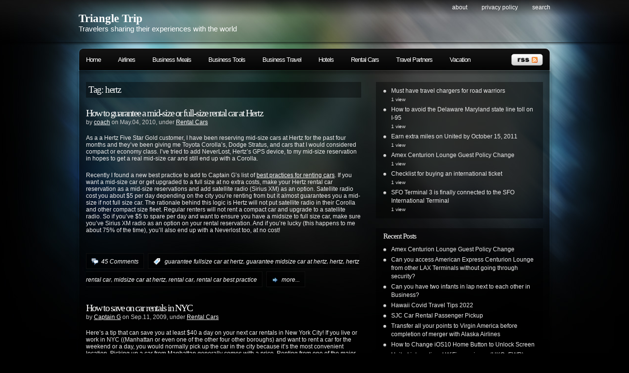

--- FILE ---
content_type: text/html; charset=UTF-8
request_url: https://www.triangletrip.com/tag/hertz/
body_size: 13250
content:
<!DOCTYPE html PUBLIC "-//W3C//DTD XHTML 1.0 Transitional//EN"
"http://www.w3.org/TR/xhtml1/DTD/xhtml1-transitional.dtd">

<html xmlns="http://www.w3.org/1999/xhtml" xml:lang="en" lang="en">

<head>
<meta http-equiv="Content-Type" content="text/html; charset=UTF-8"  />
<title>  hertz</title>
<meta name="generator" content="WordPress 6.7.4" />
<meta name="robots" content="follow, all" />
<link rel="stylesheet" href="https://www.triangletrip.com/wp-content/themes/triangletrip/style.css" type="text/css" media="screen" />
<link rel="alternate" type="application/rss+xml" title="Triangle Trip RSS Feed" href="https://www.triangletrip.com/feed/" />
<link rel="pingback" href="https://www.triangletrip.com/xmlrpc.php" />
<meta name='robots' content='max-image-preview:large' />
	<style>img:is([sizes="auto" i], [sizes^="auto," i]) { contain-intrinsic-size: 3000px 1500px }</style>
	<script type="text/javascript" id="wpp-js" src="https://www.triangletrip.com/wp-content/plugins/wordpress-popular-posts/assets/js/wpp.min.js?ver=7.3.1" data-sampling="0" data-sampling-rate="100" data-api-url="https://www.triangletrip.com/wp-json/wordpress-popular-posts" data-post-id="0" data-token="48d0979210" data-lang="0" data-debug="0"></script>
<link rel="alternate" type="application/rss+xml" title="Triangle Trip &raquo; hertz Tag Feed" href="https://www.triangletrip.com/tag/hertz/feed/" />
<script type="text/javascript">
/* <![CDATA[ */
window._wpemojiSettings = {"baseUrl":"https:\/\/s.w.org\/images\/core\/emoji\/15.0.3\/72x72\/","ext":".png","svgUrl":"https:\/\/s.w.org\/images\/core\/emoji\/15.0.3\/svg\/","svgExt":".svg","source":{"concatemoji":"https:\/\/www.triangletrip.com\/wp-includes\/js\/wp-emoji-release.min.js?ver=6.7.4"}};
/*! This file is auto-generated */
!function(i,n){var o,s,e;function c(e){try{var t={supportTests:e,timestamp:(new Date).valueOf()};sessionStorage.setItem(o,JSON.stringify(t))}catch(e){}}function p(e,t,n){e.clearRect(0,0,e.canvas.width,e.canvas.height),e.fillText(t,0,0);var t=new Uint32Array(e.getImageData(0,0,e.canvas.width,e.canvas.height).data),r=(e.clearRect(0,0,e.canvas.width,e.canvas.height),e.fillText(n,0,0),new Uint32Array(e.getImageData(0,0,e.canvas.width,e.canvas.height).data));return t.every(function(e,t){return e===r[t]})}function u(e,t,n){switch(t){case"flag":return n(e,"\ud83c\udff3\ufe0f\u200d\u26a7\ufe0f","\ud83c\udff3\ufe0f\u200b\u26a7\ufe0f")?!1:!n(e,"\ud83c\uddfa\ud83c\uddf3","\ud83c\uddfa\u200b\ud83c\uddf3")&&!n(e,"\ud83c\udff4\udb40\udc67\udb40\udc62\udb40\udc65\udb40\udc6e\udb40\udc67\udb40\udc7f","\ud83c\udff4\u200b\udb40\udc67\u200b\udb40\udc62\u200b\udb40\udc65\u200b\udb40\udc6e\u200b\udb40\udc67\u200b\udb40\udc7f");case"emoji":return!n(e,"\ud83d\udc26\u200d\u2b1b","\ud83d\udc26\u200b\u2b1b")}return!1}function f(e,t,n){var r="undefined"!=typeof WorkerGlobalScope&&self instanceof WorkerGlobalScope?new OffscreenCanvas(300,150):i.createElement("canvas"),a=r.getContext("2d",{willReadFrequently:!0}),o=(a.textBaseline="top",a.font="600 32px Arial",{});return e.forEach(function(e){o[e]=t(a,e,n)}),o}function t(e){var t=i.createElement("script");t.src=e,t.defer=!0,i.head.appendChild(t)}"undefined"!=typeof Promise&&(o="wpEmojiSettingsSupports",s=["flag","emoji"],n.supports={everything:!0,everythingExceptFlag:!0},e=new Promise(function(e){i.addEventListener("DOMContentLoaded",e,{once:!0})}),new Promise(function(t){var n=function(){try{var e=JSON.parse(sessionStorage.getItem(o));if("object"==typeof e&&"number"==typeof e.timestamp&&(new Date).valueOf()<e.timestamp+604800&&"object"==typeof e.supportTests)return e.supportTests}catch(e){}return null}();if(!n){if("undefined"!=typeof Worker&&"undefined"!=typeof OffscreenCanvas&&"undefined"!=typeof URL&&URL.createObjectURL&&"undefined"!=typeof Blob)try{var e="postMessage("+f.toString()+"("+[JSON.stringify(s),u.toString(),p.toString()].join(",")+"));",r=new Blob([e],{type:"text/javascript"}),a=new Worker(URL.createObjectURL(r),{name:"wpTestEmojiSupports"});return void(a.onmessage=function(e){c(n=e.data),a.terminate(),t(n)})}catch(e){}c(n=f(s,u,p))}t(n)}).then(function(e){for(var t in e)n.supports[t]=e[t],n.supports.everything=n.supports.everything&&n.supports[t],"flag"!==t&&(n.supports.everythingExceptFlag=n.supports.everythingExceptFlag&&n.supports[t]);n.supports.everythingExceptFlag=n.supports.everythingExceptFlag&&!n.supports.flag,n.DOMReady=!1,n.readyCallback=function(){n.DOMReady=!0}}).then(function(){return e}).then(function(){var e;n.supports.everything||(n.readyCallback(),(e=n.source||{}).concatemoji?t(e.concatemoji):e.wpemoji&&e.twemoji&&(t(e.twemoji),t(e.wpemoji)))}))}((window,document),window._wpemojiSettings);
/* ]]> */
</script>
<style id='wp-emoji-styles-inline-css' type='text/css'>

	img.wp-smiley, img.emoji {
		display: inline !important;
		border: none !important;
		box-shadow: none !important;
		height: 1em !important;
		width: 1em !important;
		margin: 0 0.07em !important;
		vertical-align: -0.1em !important;
		background: none !important;
		padding: 0 !important;
	}
</style>
<link rel='stylesheet' id='wp-block-library-css' href='https://www.triangletrip.com/wp-includes/css/dist/block-library/style.min.css?ver=6.7.4' type='text/css' media='all' />
<style id='classic-theme-styles-inline-css' type='text/css'>
/*! This file is auto-generated */
.wp-block-button__link{color:#fff;background-color:#32373c;border-radius:9999px;box-shadow:none;text-decoration:none;padding:calc(.667em + 2px) calc(1.333em + 2px);font-size:1.125em}.wp-block-file__button{background:#32373c;color:#fff;text-decoration:none}
</style>
<style id='global-styles-inline-css' type='text/css'>
:root{--wp--preset--aspect-ratio--square: 1;--wp--preset--aspect-ratio--4-3: 4/3;--wp--preset--aspect-ratio--3-4: 3/4;--wp--preset--aspect-ratio--3-2: 3/2;--wp--preset--aspect-ratio--2-3: 2/3;--wp--preset--aspect-ratio--16-9: 16/9;--wp--preset--aspect-ratio--9-16: 9/16;--wp--preset--color--black: #000000;--wp--preset--color--cyan-bluish-gray: #abb8c3;--wp--preset--color--white: #ffffff;--wp--preset--color--pale-pink: #f78da7;--wp--preset--color--vivid-red: #cf2e2e;--wp--preset--color--luminous-vivid-orange: #ff6900;--wp--preset--color--luminous-vivid-amber: #fcb900;--wp--preset--color--light-green-cyan: #7bdcb5;--wp--preset--color--vivid-green-cyan: #00d084;--wp--preset--color--pale-cyan-blue: #8ed1fc;--wp--preset--color--vivid-cyan-blue: #0693e3;--wp--preset--color--vivid-purple: #9b51e0;--wp--preset--gradient--vivid-cyan-blue-to-vivid-purple: linear-gradient(135deg,rgba(6,147,227,1) 0%,rgb(155,81,224) 100%);--wp--preset--gradient--light-green-cyan-to-vivid-green-cyan: linear-gradient(135deg,rgb(122,220,180) 0%,rgb(0,208,130) 100%);--wp--preset--gradient--luminous-vivid-amber-to-luminous-vivid-orange: linear-gradient(135deg,rgba(252,185,0,1) 0%,rgba(255,105,0,1) 100%);--wp--preset--gradient--luminous-vivid-orange-to-vivid-red: linear-gradient(135deg,rgba(255,105,0,1) 0%,rgb(207,46,46) 100%);--wp--preset--gradient--very-light-gray-to-cyan-bluish-gray: linear-gradient(135deg,rgb(238,238,238) 0%,rgb(169,184,195) 100%);--wp--preset--gradient--cool-to-warm-spectrum: linear-gradient(135deg,rgb(74,234,220) 0%,rgb(151,120,209) 20%,rgb(207,42,186) 40%,rgb(238,44,130) 60%,rgb(251,105,98) 80%,rgb(254,248,76) 100%);--wp--preset--gradient--blush-light-purple: linear-gradient(135deg,rgb(255,206,236) 0%,rgb(152,150,240) 100%);--wp--preset--gradient--blush-bordeaux: linear-gradient(135deg,rgb(254,205,165) 0%,rgb(254,45,45) 50%,rgb(107,0,62) 100%);--wp--preset--gradient--luminous-dusk: linear-gradient(135deg,rgb(255,203,112) 0%,rgb(199,81,192) 50%,rgb(65,88,208) 100%);--wp--preset--gradient--pale-ocean: linear-gradient(135deg,rgb(255,245,203) 0%,rgb(182,227,212) 50%,rgb(51,167,181) 100%);--wp--preset--gradient--electric-grass: linear-gradient(135deg,rgb(202,248,128) 0%,rgb(113,206,126) 100%);--wp--preset--gradient--midnight: linear-gradient(135deg,rgb(2,3,129) 0%,rgb(40,116,252) 100%);--wp--preset--font-size--small: 13px;--wp--preset--font-size--medium: 20px;--wp--preset--font-size--large: 36px;--wp--preset--font-size--x-large: 42px;--wp--preset--spacing--20: 0.44rem;--wp--preset--spacing--30: 0.67rem;--wp--preset--spacing--40: 1rem;--wp--preset--spacing--50: 1.5rem;--wp--preset--spacing--60: 2.25rem;--wp--preset--spacing--70: 3.38rem;--wp--preset--spacing--80: 5.06rem;--wp--preset--shadow--natural: 6px 6px 9px rgba(0, 0, 0, 0.2);--wp--preset--shadow--deep: 12px 12px 50px rgba(0, 0, 0, 0.4);--wp--preset--shadow--sharp: 6px 6px 0px rgba(0, 0, 0, 0.2);--wp--preset--shadow--outlined: 6px 6px 0px -3px rgba(255, 255, 255, 1), 6px 6px rgba(0, 0, 0, 1);--wp--preset--shadow--crisp: 6px 6px 0px rgba(0, 0, 0, 1);}:where(.is-layout-flex){gap: 0.5em;}:where(.is-layout-grid){gap: 0.5em;}body .is-layout-flex{display: flex;}.is-layout-flex{flex-wrap: wrap;align-items: center;}.is-layout-flex > :is(*, div){margin: 0;}body .is-layout-grid{display: grid;}.is-layout-grid > :is(*, div){margin: 0;}:where(.wp-block-columns.is-layout-flex){gap: 2em;}:where(.wp-block-columns.is-layout-grid){gap: 2em;}:where(.wp-block-post-template.is-layout-flex){gap: 1.25em;}:where(.wp-block-post-template.is-layout-grid){gap: 1.25em;}.has-black-color{color: var(--wp--preset--color--black) !important;}.has-cyan-bluish-gray-color{color: var(--wp--preset--color--cyan-bluish-gray) !important;}.has-white-color{color: var(--wp--preset--color--white) !important;}.has-pale-pink-color{color: var(--wp--preset--color--pale-pink) !important;}.has-vivid-red-color{color: var(--wp--preset--color--vivid-red) !important;}.has-luminous-vivid-orange-color{color: var(--wp--preset--color--luminous-vivid-orange) !important;}.has-luminous-vivid-amber-color{color: var(--wp--preset--color--luminous-vivid-amber) !important;}.has-light-green-cyan-color{color: var(--wp--preset--color--light-green-cyan) !important;}.has-vivid-green-cyan-color{color: var(--wp--preset--color--vivid-green-cyan) !important;}.has-pale-cyan-blue-color{color: var(--wp--preset--color--pale-cyan-blue) !important;}.has-vivid-cyan-blue-color{color: var(--wp--preset--color--vivid-cyan-blue) !important;}.has-vivid-purple-color{color: var(--wp--preset--color--vivid-purple) !important;}.has-black-background-color{background-color: var(--wp--preset--color--black) !important;}.has-cyan-bluish-gray-background-color{background-color: var(--wp--preset--color--cyan-bluish-gray) !important;}.has-white-background-color{background-color: var(--wp--preset--color--white) !important;}.has-pale-pink-background-color{background-color: var(--wp--preset--color--pale-pink) !important;}.has-vivid-red-background-color{background-color: var(--wp--preset--color--vivid-red) !important;}.has-luminous-vivid-orange-background-color{background-color: var(--wp--preset--color--luminous-vivid-orange) !important;}.has-luminous-vivid-amber-background-color{background-color: var(--wp--preset--color--luminous-vivid-amber) !important;}.has-light-green-cyan-background-color{background-color: var(--wp--preset--color--light-green-cyan) !important;}.has-vivid-green-cyan-background-color{background-color: var(--wp--preset--color--vivid-green-cyan) !important;}.has-pale-cyan-blue-background-color{background-color: var(--wp--preset--color--pale-cyan-blue) !important;}.has-vivid-cyan-blue-background-color{background-color: var(--wp--preset--color--vivid-cyan-blue) !important;}.has-vivid-purple-background-color{background-color: var(--wp--preset--color--vivid-purple) !important;}.has-black-border-color{border-color: var(--wp--preset--color--black) !important;}.has-cyan-bluish-gray-border-color{border-color: var(--wp--preset--color--cyan-bluish-gray) !important;}.has-white-border-color{border-color: var(--wp--preset--color--white) !important;}.has-pale-pink-border-color{border-color: var(--wp--preset--color--pale-pink) !important;}.has-vivid-red-border-color{border-color: var(--wp--preset--color--vivid-red) !important;}.has-luminous-vivid-orange-border-color{border-color: var(--wp--preset--color--luminous-vivid-orange) !important;}.has-luminous-vivid-amber-border-color{border-color: var(--wp--preset--color--luminous-vivid-amber) !important;}.has-light-green-cyan-border-color{border-color: var(--wp--preset--color--light-green-cyan) !important;}.has-vivid-green-cyan-border-color{border-color: var(--wp--preset--color--vivid-green-cyan) !important;}.has-pale-cyan-blue-border-color{border-color: var(--wp--preset--color--pale-cyan-blue) !important;}.has-vivid-cyan-blue-border-color{border-color: var(--wp--preset--color--vivid-cyan-blue) !important;}.has-vivid-purple-border-color{border-color: var(--wp--preset--color--vivid-purple) !important;}.has-vivid-cyan-blue-to-vivid-purple-gradient-background{background: var(--wp--preset--gradient--vivid-cyan-blue-to-vivid-purple) !important;}.has-light-green-cyan-to-vivid-green-cyan-gradient-background{background: var(--wp--preset--gradient--light-green-cyan-to-vivid-green-cyan) !important;}.has-luminous-vivid-amber-to-luminous-vivid-orange-gradient-background{background: var(--wp--preset--gradient--luminous-vivid-amber-to-luminous-vivid-orange) !important;}.has-luminous-vivid-orange-to-vivid-red-gradient-background{background: var(--wp--preset--gradient--luminous-vivid-orange-to-vivid-red) !important;}.has-very-light-gray-to-cyan-bluish-gray-gradient-background{background: var(--wp--preset--gradient--very-light-gray-to-cyan-bluish-gray) !important;}.has-cool-to-warm-spectrum-gradient-background{background: var(--wp--preset--gradient--cool-to-warm-spectrum) !important;}.has-blush-light-purple-gradient-background{background: var(--wp--preset--gradient--blush-light-purple) !important;}.has-blush-bordeaux-gradient-background{background: var(--wp--preset--gradient--blush-bordeaux) !important;}.has-luminous-dusk-gradient-background{background: var(--wp--preset--gradient--luminous-dusk) !important;}.has-pale-ocean-gradient-background{background: var(--wp--preset--gradient--pale-ocean) !important;}.has-electric-grass-gradient-background{background: var(--wp--preset--gradient--electric-grass) !important;}.has-midnight-gradient-background{background: var(--wp--preset--gradient--midnight) !important;}.has-small-font-size{font-size: var(--wp--preset--font-size--small) !important;}.has-medium-font-size{font-size: var(--wp--preset--font-size--medium) !important;}.has-large-font-size{font-size: var(--wp--preset--font-size--large) !important;}.has-x-large-font-size{font-size: var(--wp--preset--font-size--x-large) !important;}
:where(.wp-block-post-template.is-layout-flex){gap: 1.25em;}:where(.wp-block-post-template.is-layout-grid){gap: 1.25em;}
:where(.wp-block-columns.is-layout-flex){gap: 2em;}:where(.wp-block-columns.is-layout-grid){gap: 2em;}
:root :where(.wp-block-pullquote){font-size: 1.5em;line-height: 1.6;}
</style>
<link rel='stylesheet' id='wp-postratings-css' href='https://www.triangletrip.com/wp-content/plugins/wp-postratings/css/postratings-css.css?ver=1.91.2' type='text/css' media='all' />
<link rel='stylesheet' id='wordpress-popular-posts-css-css' href='https://www.triangletrip.com/wp-content/plugins/wordpress-popular-posts/assets/css/wpp.css?ver=7.3.1' type='text/css' media='all' />
<style id='akismet-widget-style-inline-css' type='text/css'>

			.a-stats {
				--akismet-color-mid-green: #357b49;
				--akismet-color-white: #fff;
				--akismet-color-light-grey: #f6f7f7;

				max-width: 350px;
				width: auto;
			}

			.a-stats * {
				all: unset;
				box-sizing: border-box;
			}

			.a-stats strong {
				font-weight: 600;
			}

			.a-stats a.a-stats__link,
			.a-stats a.a-stats__link:visited,
			.a-stats a.a-stats__link:active {
				background: var(--akismet-color-mid-green);
				border: none;
				box-shadow: none;
				border-radius: 8px;
				color: var(--akismet-color-white);
				cursor: pointer;
				display: block;
				font-family: -apple-system, BlinkMacSystemFont, 'Segoe UI', 'Roboto', 'Oxygen-Sans', 'Ubuntu', 'Cantarell', 'Helvetica Neue', sans-serif;
				font-weight: 500;
				padding: 12px;
				text-align: center;
				text-decoration: none;
				transition: all 0.2s ease;
			}

			/* Extra specificity to deal with TwentyTwentyOne focus style */
			.widget .a-stats a.a-stats__link:focus {
				background: var(--akismet-color-mid-green);
				color: var(--akismet-color-white);
				text-decoration: none;
			}

			.a-stats a.a-stats__link:hover {
				filter: brightness(110%);
				box-shadow: 0 4px 12px rgba(0, 0, 0, 0.06), 0 0 2px rgba(0, 0, 0, 0.16);
			}

			.a-stats .count {
				color: var(--akismet-color-white);
				display: block;
				font-size: 1.5em;
				line-height: 1.4;
				padding: 0 13px;
				white-space: nowrap;
			}
		
</style>
<script type="text/javascript" src="https://www.triangletrip.com/wp-includes/js/jquery/jquery.min.js?ver=3.7.1" id="jquery-core-js"></script>
<script type="text/javascript" src="https://www.triangletrip.com/wp-includes/js/jquery/jquery-migrate.min.js?ver=3.4.1" id="jquery-migrate-js"></script>
<link rel="https://api.w.org/" href="https://www.triangletrip.com/wp-json/" /><link rel="alternate" title="JSON" type="application/json" href="https://www.triangletrip.com/wp-json/wp/v2/tags/25" /><link rel="EditURI" type="application/rsd+xml" title="RSD" href="https://www.triangletrip.com/xmlrpc.php?rsd" />
<meta name="generator" content="WordPress 6.7.4" />

		<!-- GA Google Analytics @ https://m0n.co/ga -->
		<script async src="https://www.googletagmanager.com/gtag/js?id=G-H0VR93GPFY"></script>
		<script>
			window.dataLayer = window.dataLayer || [];
			function gtag(){dataLayer.push(arguments);}
			gtag('js', new Date());
			gtag('config', 'G-H0VR93GPFY');
		</script>

	<script async src="https://pagead2.googlesyndication.com/pagead/js/adsbygoogle.js?client=ca-pub-6053355791387562"
     crossorigin="anonymous"></script>            <style id="wpp-loading-animation-styles">@-webkit-keyframes bgslide{from{background-position-x:0}to{background-position-x:-200%}}@keyframes bgslide{from{background-position-x:0}to{background-position-x:-200%}}.wpp-widget-block-placeholder,.wpp-shortcode-placeholder{margin:0 auto;width:60px;height:3px;background:#dd3737;background:linear-gradient(90deg,#dd3737 0%,#571313 10%,#dd3737 100%);background-size:200% auto;border-radius:3px;-webkit-animation:bgslide 1s infinite linear;animation:bgslide 1s infinite linear}</style>
            
<!-- this product is released under General Public License. Please see the attached file for details. You can also find details about the license at http://www.opensource.org/licenses/gpl-license.php -->


<script type="text/javascript"><!--//--><![CDATA[//><!--
sfHover = function() {
	if (!document.getElementsByTagName) return false;
	var sfEls = document.getElementById("nav").getElementsByTagName("li");

	for (var i=0; i<sfEls.length; i++) {
		sfEls[i].onmouseover=function() {
			this.className+=" sfhover";
		}
		sfEls[i].onmouseout=function() {
			this.className=this.className.replace(new RegExp(" sfhover\\b"), "");
		}
	}

}
if (window.attachEvent) window.attachEvent("onload", sfHover);
//--><!]]></script>


<!--[if lt IE 8]>
<link href="https://www.triangletrip.com/wp-content/themes/triangletrip/ie.css" rel="stylesheet" type="text/css" />
<![endif]-->

<!--[if lt IE 7]>
<link href="https://www.triangletrip.com/wp-content/themes/triangletrip/ie6.css" rel="stylesheet" type="text/css" />
<script src="http://ie7-js.googlecode.com/svn/version/2.0(beta3)/IE7.js" type="text/javascript"></script>
<![endif]-->



</head>

<body>
<script>
  (function(i,s,o,g,r,a,m){i['GoogleAnalyticsObject']=r;i[r]=i[r]||function(){
  (i[r].q=i[r].q||[]).push(arguments)},i[r].l=1*new Date();a=s.createElement(o),
  m=s.getElementsByTagName(o)[0];a.async=1;a.src=g;m.parentNode.insertBefore(a,m)
  })(window,document,'script','//www.google-analytics.com/analytics.js','ga');

  ga('create', 'UA-6787353-1', 'auto');
  ga('send', 'pageview');

</script>
<div id="wrapper">

<div id="header">

<div id="logo">
<h1><a href="http://www.triangletrip.com">Triangle Trip</a></h1>
<span>Travelers sharing their experiences with the world</span>
</div>



<div id="topright">
<ul>
  <li class="page_item page-item-2"><a href="https://www.triangletrip.com/about/">About</a></li>
<li class="page_item page-item-1143"><a href="https://www.triangletrip.com/privacy-policy/">Privacy Policy</a></li>
  <li><a href="#searchform">search</a></li>
</ul>
<br>
<div id="flags">
</div>
</div>

</div> <!-- Closes header -->



<div id="catnav">
<div id="toprss"><a href="https://www.triangletrip.com/feed/"><img src="https://www.triangletrip.com/wp-content/themes/triangletrip/images/rss-trans.png" alt="Triangle Trip" width="65" height="24" /></a></div> <!-- Closes toprss -->
<ul id="nav">
  <li><a href="http://www.triangletrip.com">Home</a></li>
  	<li class="cat-item cat-item-3"><a href="https://www.triangletrip.com/category/airlines/">Airlines</a>
</li>
	<li class="cat-item cat-item-116"><a href="https://www.triangletrip.com/category/business-meals/">Business Meals</a>
</li>
	<li class="cat-item cat-item-1354"><a href="https://www.triangletrip.com/category/business-tools/">Business Tools</a>
</li>
	<li class="cat-item cat-item-15"><a href="https://www.triangletrip.com/category/business-travel/">Business Travel</a>
</li>
	<li class="cat-item cat-item-18"><a href="https://www.triangletrip.com/category/hotels/">Hotels</a>
</li>
	<li class="cat-item cat-item-22"><a href="https://www.triangletrip.com/category/rental-cars/">Rental Cars</a>
</li>
	<li class="cat-item cat-item-10"><a href="https://www.triangletrip.com/category/travel-partners/">Travel Partners</a>
</li>
	<li class="cat-item cat-item-6"><a href="https://www.triangletrip.com/category/vacation/">Vacation</a>
</li>
</ul>


 
<div id="addthis">        
        <!-- AddThis Button BEGIN -->
<script type="text/javascript">var addthis_pub = "invogen";</script>
<a href="http://www.addthis.com/bookmark.php" onmouseover="return addthis_open(this, '', '[URL]', '[TITLE]')" onmouseout="addthis_close()" onclick="return addthis_sendto()"><img src="http://s7.addthis.com/static/btn/lg-bookmark-en.gif" width="125" height="16" border="0" alt="" /></a><script type="text/javascript" src="http://s7.addthis.com/js/152/addthis_widget.js"></script>
<!-- AddThis Button END -->
</div>
</div> <!-- Closes catnav -->

<!-- <div id="logoimage">
<img src="https://www.triangletrip.com/wp-content/themes/triangletrip/images/header.gif" width="958" height="240" border="0">
</div> -->
<div class="cleared"></div>

<div id="main">

<div id="contentwrapper">



<h2 class="pageTitle">Tag: hertz</h2>


<div class="topPost">
  <h2 class="topTitle"><a href="https://www.triangletrip.com/2010/05/04/guarantee-mid-to-full-size-car-at-hertz/">How to guarantee a mid-size or full-size rental car at Hertz</a></h2>
  <p class="topMeta">by <a href="https://www.triangletrip.com/author/coach/" title="Posts by coach" rel="author">coach</a> on May.04, 2010, under <a href="https://www.triangletrip.com/category/rental-cars/" rel="category tag">Rental Cars</a></p>
  <div class="topContent"><p>As a a Hertz Five Star Gold customer, I have been reserving mid-size  cars at Hertz for the past four months and they&#8217;ve been giving me Toyota  Corolla&#8217;s, Dodge Stratus, and cars that I would considered compact or economy class.  I&#8217;ve tried to add NeverLost, Hertz&#8217;s GPS device, to my mid-size  reservation in hopes to get a real mid-size car and still end up with a  Corolla.</p>
<p>Recently I found a new best practice to add to Captain G&#8217;s list of <a title="Captain G's Rental Car Best Practices" href="http://www.triangletrip.com/2009/03/18/rental-car-best-practices/" target="_self">best  practices for renting cars</a>. If you want a mid-size car or get upgraded to  a full size at no extra costs, make your Hertz rental car reservation  as a mid-size reservations and add satellite radio (Sirius XM) as an option.  Satellite radio cost you about $5 per day depending on the city you&#8217;re  renting from but it almost guarantees you a mid-size if not full size  car. The rationale behind this logic is Hertz will not put satellite  radio in their Corolla and other compact size fleet. Regular renters  will not rent a compact car and upgrade to a satellite radio. So if  you&#8217;ve $5 to spare per day and want to ensure you have a midsize to full  size car, make sure you&#8217;ve Sirius XM radio as an option on your rental  reservation. And if you&#8217;re lucky (this happens to me about 75% of the time), you&#8217;ll also end up with a Neverlost too, at no cost!</p>
<p><img fetchpriority="high" decoding="async" class="alignnone" title="Hertz NeverLost &amp; Sirius XM options" src="http://farm5.static.flickr.com/4015/4572301631_676caec377_o.png" alt="" width="539" height="185" /></p>
</div>
  <span class="topComments"><a href="https://www.triangletrip.com/2010/05/04/guarantee-mid-to-full-size-car-at-hertz/#comments">45 Comments</a></span>
  <span class="topTags"><em>:</em><a href="https://www.triangletrip.com/tag/guarantee-fullsize-car-at-hertz/" rel="tag">guarantee fullsize car at hertz</a>, <a href="https://www.triangletrip.com/tag/guarantee-midsize-car-at-hertz/" rel="tag">guarantee midsize car at hertz</a>, <a href="https://www.triangletrip.com/tag/hertz/" rel="tag">hertz</a>, <a href="https://www.triangletrip.com/tag/hertz-rental-car/" rel="tag">hertz rental car</a>, <a href="https://www.triangletrip.com/tag/midsize-car-at-hertz/" rel="tag">midsize car at hertz</a>, <a href="https://www.triangletrip.com/tag/rental-car/" rel="tag">rental car</a>, <a href="https://www.triangletrip.com/tag/rental-car-best-practice/" rel="tag">rental car best practice</a></span>
  <span class="topMore"><a href="https://www.triangletrip.com/2010/05/04/guarantee-mid-to-full-size-car-at-hertz/">more...</a></span>
<div class="cleared"></div>
</div> <!-- Closes topPost --><br/>


<div class="topPost">
  <h2 class="topTitle"><a href="https://www.triangletrip.com/2009/09/11/save-on-nyc-car-rental/">How to save on car rentals in NYC</a></h2>
  <p class="topMeta">by <a href="https://www.triangletrip.com/author/captaing/" title="Posts by Captain G" rel="author">Captain G</a> on Sep.11, 2009, under <a href="https://www.triangletrip.com/category/rental-cars/" rel="category tag">Rental Cars</a></p>
  <div class="topContent"><p>Here&#8217;s a tip that can save you at least $40 a day on your next car rentals in New York City! If you live or work in NYC ((Manhattan or even one of the other four other boroughs)  and want to rent a car for the weekend or a day, you would normally pick up the car in the city because it&#8217;s the most convenient location. Picking up a car from Manhattan generally comes with a price. Renting from one of the major car rental companies such as Hertz, Avis or National will cost you $90 to $120 per day if you choose to pick up the car from a Manhattan location.</p>
<p>To save up to $40 per day (and sometimes even more if you shop on Hotwire or Priceline), choose LaGuardia Airport (LGA) or JFK Airport as your pick up location and pick any NYC location as your return. Cars rented from JFK and LGA generally cost $50 to $85 a day, depending on availability.</p>
<p>Concerned about one way rental drop off fees? You won&#8217;t need to worry. All major car rental companies treat their NYC locations, including Manhattan, as one return location. Most car rental companies actually want you to bring cars from the airport into the city because the NYC rental car locations are usually parking lots, too small to hold enough cars during busy times like weekends. Some car rental companies, like Avis, also reward you for bringing cars back to the airport (see my previous post about <a title="One way car rental between NYC &amp; Newark" href="http://www.triangletrip.com/2009/03/26/avis-one-way-car-rental-newark-nyc/" target="_blank">one way rentals from/to Newark)</a>.</p>
<p>In summary, reserve your rental car to be picked up at LGA or JFK and set the return location to be somewhere in NYC. Hop on a train from Manhattan after work, and head to LGA or JFK to pick up a rental car; drop it off at NYC after you&#8217;re done. Here&#8217;s one of my previous posts on: <a title="MTA NYC to/from JFK" href="http://www.triangletrip.com/2009/02/18/directions-to-take-public-transportation-from-jfk-to-nyc/" target="_blank">How to take public transit to/from JFK</a>.</p>
<p>For a 40 minute train to bus ride, you can save an extra $40 a day to pay for gas! You can mail me a check with a thank you note  (actually leaving a comment on this post is fine).</p>
</div>
  <span class="topComments"><a href="https://www.triangletrip.com/2009/09/11/save-on-nyc-car-rental/#comments">3 Comments</a></span>
  <span class="topTags"><em>:</em><a href="https://www.triangletrip.com/tag/avis/" rel="tag">avis</a>, <a href="https://www.triangletrip.com/tag/avis-nyc-one-way-rental/" rel="tag">avis nyc one way rental</a>, <a href="https://www.triangletrip.com/tag/avis-one-way-rental-ewr-nyc/" rel="tag">avis one way rental ewr nyc</a>, <a href="https://www.triangletrip.com/tag/avis-one-way-rental-to-newark/" rel="tag">avis one way rental to newark</a>, <a href="https://www.triangletrip.com/tag/car-rental/" rel="tag">car rental</a>, <a href="https://www.triangletrip.com/tag/car-rental-in-nyc/" rel="tag">car rental in nyc</a>, <a href="https://www.triangletrip.com/tag/car-rental-pick-up-lga/" rel="tag">car rental pick up lga</a>, <a href="https://www.triangletrip.com/tag/cheap-car-rental-nyc/" rel="tag">cheap car rental nyc</a>, <a href="https://www.triangletrip.com/tag/dropoff-charge/" rel="tag">dropoff charge</a>, <a href="https://www.triangletrip.com/tag/hertz/" rel="tag">hertz</a>, <a href="https://www.triangletrip.com/tag/jfk-car-rental-pick-up/" rel="tag">jfk car rental pick up</a>, <a href="https://www.triangletrip.com/tag/jfk-to-nyc-car-rental/" rel="tag">jfk to nyc car rental</a>, <a href="https://www.triangletrip.com/tag/lga-car-rental-pick-up/" rel="tag">lga car rental pick up</a>, <a href="https://www.triangletrip.com/tag/lga-to-nyc-car-rental/" rel="tag">lga to nyc car rental</a>, <a href="https://www.triangletrip.com/tag/national/" rel="tag">national</a>, <a href="https://www.triangletrip.com/tag/newark-to-nyc-avis-car-rental/" rel="tag">newark to nyc avis car rental</a>, <a href="https://www.triangletrip.com/tag/nyc-car-rental/" rel="tag">nyc car rental</a>, <a href="https://www.triangletrip.com/tag/nyc-car-rental-dropoff/" rel="tag">nyc car rental dropoff</a>, <a href="https://www.triangletrip.com/tag/one-way-rental-drop-off-charges/" rel="tag">one way rental drop off charges</a>, <a href="https://www.triangletrip.com/tag/pick-up-from-jfk-car-rental/" rel="tag">pick up from jfk car rental</a>, <a href="https://www.triangletrip.com/tag/rent-car-nyc/" rel="tag">rent car nyc</a>, <a href="https://www.triangletrip.com/tag/rental-cars/" rel="tag">Rental Cars</a>, <a href="https://www.triangletrip.com/tag/save-money-new-york-car-rental/" rel="tag">save money new york car rental</a>, <a href="https://www.triangletrip.com/tag/save-money-nyc-car-rental/" rel="tag">save money nyc car rental</a>, <a href="https://www.triangletrip.com/tag/save-on-nyc-car-rental/" rel="tag">save on nyc car rental</a></span>
  <span class="topMore"><a href="https://www.triangletrip.com/2009/09/11/save-on-nyc-car-rental/">more...</a></span>
<div class="cleared"></div>
</div> <!-- Closes topPost --><br/>


<div class="topPost">
  <h2 class="topTitle"><a href="https://www.triangletrip.com/2009/04/29/bonus-delta-miles-with-delta-partners/">Earn bonus Delta SkyMiles with Delta Partners</a></h2>
  <p class="topMeta">by <a href="https://www.triangletrip.com/author/statusmonger/" title="Posts by statusmonger" rel="author">statusmonger</a> on Apr.29, 2009, under <a href="https://www.triangletrip.com/category/airlines/" rel="category tag">Airlines</a>, <a href="https://www.triangletrip.com/category/business-travel/" rel="category tag">Business Travel</a>, <a href="https://www.triangletrip.com/category/rental-cars/" rel="category tag">Rental Cars</a></p>
  <div class="topContent"><p>Due to the <a href="http://www.triangletrip.com/2009/03/20/eqm-airline-status/">double EQM promotion by United</a> I have been banking United miles.  However, I&#8217;ve been keeping my Delta account active by banking Delta SkyMiles through other means, namely <a href="http://www.triangletrip.com/2009/01/02/hertz_benefits_explained_finally/">Hertz</a>.  Now Delta has made it even more worthwhile.  Delta is now offering additional bonus Skymiles when banking with their partners, up to 25,000.  Here the link for more details and to register for the promotion: <a href="http://www.delta.com/marketing/pileonmiles/">http://www.delta.com/marketing/pileonmiles/</a></p>
<p>This is not to undermine my arch-nemesis&#8217; post regarding <a href="http://www.triangletrip.com/2009/04/28/avoid-ff-surcharges/" target="_blank">banking AA miles when renting cars</a> 😉</p>
</div>
  <span class="topComments"><a href="https://www.triangletrip.com/2009/04/29/bonus-delta-miles-with-delta-partners/#respond">Leave a Comment</a></span>
  <span class="topTags"><em>:</em><a href="https://www.triangletrip.com/tag/aa/" rel="tag">aa</a>, <a href="https://www.triangletrip.com/tag/banking-skymiles/" rel="tag">banking skymiles</a>, <a href="https://www.triangletrip.com/tag/bonus-delta-miles/" rel="tag">bonus delta miles</a>, <a href="https://www.triangletrip.com/tag/bonus-skymiles/" rel="tag">bonus skymiles</a>, <a href="https://www.triangletrip.com/tag/delta/" rel="tag">delta</a>, <a href="https://www.triangletrip.com/tag/delta-airline-partners/" rel="tag">delta airline partners</a>, <a href="https://www.triangletrip.com/tag/delta-partners/" rel="tag">delta partners</a>, <a href="https://www.triangletrip.com/tag/delta-skymile-partners/" rel="tag">delta skymile partners</a>, <a href="https://www.triangletrip.com/tag/hertz/" rel="tag">hertz</a>, <a href="https://www.triangletrip.com/tag/rental-cars/" rel="tag">Rental Cars</a>, <a href="https://www.triangletrip.com/tag/skymile-partners/" rel="tag">skymile partners</a>, <a href="https://www.triangletrip.com/tag/skymiles/" rel="tag">SkyMiles</a>, <a href="https://www.triangletrip.com/tag/ual/" rel="tag">ual</a>, <a href="https://www.triangletrip.com/tag/united/" rel="tag">united</a></span>
  <span class="topMore"><a href="https://www.triangletrip.com/2009/04/29/bonus-delta-miles-with-delta-partners/">more...</a></span>
<div class="cleared"></div>
</div> <!-- Closes topPost --><br/>



<div id="nextprevious">
<div class="alignleft"><a href="https://www.triangletrip.com/tag/hertz/page/2/" >&laquo; PREVIOUS ENTRIES</a></div>
<div class="alignright"><a href="https://www.triangletrip.com/tag/hertz/page/2/" >Next Page &raquo;</a></div>
<div class="cleared"></div>
</div>
</div> <!-- Closes contentwrapper-->


<div id="sidebars">

<div id="sidebar_full">
<ul>

 <li>
 <div class="sidebarbox">
  	<div class="wpp-shortcode"><script type="application/json">{"title":"","limit":10,"offset":0,"range":"daily","time_quantity":24,"time_unit":"hour","freshness":false,"order_by":"views","post_type":"post","pid":"","exclude":"","cat":"","taxonomy":"category","term_id":"","author":"","shorten_title":{"active":false,"length":0,"words":false},"post-excerpt":{"active":false,"length":0,"keep_format":false,"words":false},"thumbnail":{"active":false,"build":"manual","width":0,"height":0},"rating":false,"stats_tag":{"comment_count":false,"views":true,"author":false,"date":{"active":false,"format":"F j, Y"},"category":false,"taxonomy":{"active":false,"name":"category"}},"markup":{"custom_html":true,"wpp-start":"<ul class=\"wpp-list\">","wpp-end":"<\/ul>","title-start":"<h2>","title-end":"<\/h2>","post-html":"<li class=\"{current_class}\">{thumb} {title} <span class=\"wpp-meta post-stats\">{stats}<\/span><p class=\"wpp-excerpt\">{excerpt}<\/p><\/li>"},"theme":{"name":""}}</script><div class="wpp-shortcode-placeholder"></div></div> </div>
 </li>
 
 <li>
 <div class="sidebarbox">
 <h2>Recent Posts</h2>
 <ul>
  	<li><a href='https://www.triangletrip.com/2023/01/03/amex-centurion-lounge-guest-policy-change/'>Amex Centurion Lounge Guest Policy Change</a></li>
	<li><a href='https://www.triangletrip.com/2022/12/30/can-you-access-american-express-centurion-lounge-from-other-lax-terminals-without-going-through-security/'>Can you access American Express Centurion Lounge from other LAX Terminals without going through security?</a></li>
	<li><a href='https://www.triangletrip.com/2022/08/17/can-you-have-two-infants-in-lap-next-to-each-other-in-business/'>Can you have two infants in lap next to each other in Business?</a></li>
	<li><a href='https://www.triangletrip.com/2022/02/21/hawaii-covid-travel-tips-2022/'>Hawaii Covid Travel Tips 2022</a></li>
	<li><a href='https://www.triangletrip.com/2018/04/10/sjc-car-rental-passenger-pickup/'>SJC Car Rental Passenger Pickup</a></li>
	<li><a href='https://www.triangletrip.com/2016/12/22/transfer-all-your-points-to-virgin-america-before-completion-of-merger-with-alaska-airlines/'>Transfer all your points to Virgin America before completion of merger with Alaska Airlines</a></li>
	<li><a href='https://www.triangletrip.com/2016/09/20/ios10-home-button/'>How to Change iOS10 Home Button to Unlock Screen</a></li>
	<li><a href='https://www.triangletrip.com/2015/03/13/united-international-wifi-experience-hkg-to-ewr/'>United international WiFi experience (HKG>EWR)</a></li>
	<li><a href='https://www.triangletrip.com/2015/01/19/what-and-where-to-eat-in-macau-like-a-local/'>What and where to eat in Macau (like a local)?</a></li>
	<li><a href='https://www.triangletrip.com/2014/12/05/united-no-change-fee-due-to-schedule-change-on-award-ticket/'>United will not charge a change fee if it changed its schedule</a></li>
 </ul>
 </div>
 </li>
<!--
  <li>
 <div class="sidebarcalendar">
 <h2>Browse by date</h2>
 <table id="wp-calendar" class="wp-calendar-table">
	<caption>January 2026</caption>
	<thead>
	<tr>
		<th scope="col" title="Sunday">S</th>
		<th scope="col" title="Monday">M</th>
		<th scope="col" title="Tuesday">T</th>
		<th scope="col" title="Wednesday">W</th>
		<th scope="col" title="Thursday">T</th>
		<th scope="col" title="Friday">F</th>
		<th scope="col" title="Saturday">S</th>
	</tr>
	</thead>
	<tbody>
	<tr>
		<td colspan="4" class="pad">&nbsp;</td><td>1</td><td>2</td><td>3</td>
	</tr>
	<tr>
		<td>4</td><td>5</td><td>6</td><td>7</td><td>8</td><td>9</td><td>10</td>
	</tr>
	<tr>
		<td>11</td><td>12</td><td>13</td><td>14</td><td>15</td><td>16</td><td>17</td>
	</tr>
	<tr>
		<td>18</td><td>19</td><td>20</td><td>21</td><td>22</td><td>23</td><td>24</td>
	</tr>
	<tr>
		<td id="today">25</td><td>26</td><td>27</td><td>28</td><td>29</td><td>30</td><td>31</td>
	</tr>
	</tbody>
	</table><nav aria-label="Previous and next months" class="wp-calendar-nav">
		<span class="wp-calendar-nav-prev"><a href="https://www.triangletrip.com/2023/01/">&laquo; Jan</a></span>
		<span class="pad">&nbsp;</span>
		<span class="wp-calendar-nav-next">&nbsp;</span>
	</nav> </div>
 </li>
-->


 <li>
 <div class="sidebarbox">
 <h2>Browse by tags</h2>
 <a href="https://www.triangletrip.com/tag/aa/" class="tag-cloud-link tag-link-98 tag-link-position-1" style="font-size: 8.4931506849315pt;" aria-label="aa (10 items)">aa</a>
<a href="https://www.triangletrip.com/tag/airline-miles/" class="tag-cloud-link tag-link-152 tag-link-position-2" style="font-size: 10.465753424658pt;" aria-label="airline miles (15 items)">airline miles</a>
<a href="https://www.triangletrip.com/tag/airlines/" class="tag-cloud-link tag-link-2801 tag-link-position-3" style="font-size: 11.205479452055pt;" aria-label="Airlines (17 items)">Airlines</a>
<a href="https://www.triangletrip.com/tag/airport-review/" class="tag-cloud-link tag-link-1077 tag-link-position-4" style="font-size: 12.931506849315pt;" aria-label="airport review (24 items)">airport review</a>
<a href="https://www.triangletrip.com/tag/airports/" class="tag-cloud-link tag-link-17 tag-link-position-5" style="font-size: 8pt;" aria-label="airports (9 items)">airports</a>
<a href="https://www.triangletrip.com/tag/airport-terminal-review/" class="tag-cloud-link tag-link-1076 tag-link-position-6" style="font-size: 12.191780821918pt;" aria-label="airport terminal review (21 items)">airport terminal review</a>
<a href="https://www.triangletrip.com/tag/clear/" class="tag-cloud-link tag-link-13 tag-link-position-7" style="font-size: 8.4931506849315pt;" aria-label="clear (10 items)">clear</a>
<a href="https://www.triangletrip.com/tag/continental/" class="tag-cloud-link tag-link-42 tag-link-position-8" style="font-size: 9.3561643835616pt;" aria-label="continental (12 items)">continental</a>
<a href="https://www.triangletrip.com/tag/delta/" class="tag-cloud-link tag-link-4 tag-link-position-9" style="font-size: 13.054794520548pt;" aria-label="delta (25 items)">delta</a>
<a href="https://www.triangletrip.com/tag/eqm/" class="tag-cloud-link tag-link-371 tag-link-position-10" style="font-size: 8.4931506849315pt;" aria-label="eqm (10 items)">eqm</a>
<a href="https://www.triangletrip.com/tag/fly-clear/" class="tag-cloud-link tag-link-123 tag-link-position-11" style="font-size: 9.3561643835616pt;" aria-label="fly clear (12 items)">fly clear</a>
<a href="https://www.triangletrip.com/tag/hertz/" class="tag-cloud-link tag-link-25 tag-link-position-12" style="font-size: 8pt;" aria-label="hertz (9 items)">hertz</a>
<a href="https://www.triangletrip.com/tag/hotel/" class="tag-cloud-link tag-link-20 tag-link-position-13" style="font-size: 8.4931506849315pt;" aria-label="hotel (10 items)">hotel</a>
<a href="https://www.triangletrip.com/tag/hotel-points/" class="tag-cloud-link tag-link-153 tag-link-position-14" style="font-size: 12.684931506849pt;" aria-label="hotel points (23 items)">hotel points</a>
<a href="https://www.triangletrip.com/tag/iphone/" class="tag-cloud-link tag-link-880 tag-link-position-15" style="font-size: 9.8493150684932pt;" aria-label="iphone (13 items)">iphone</a>
<a href="https://www.triangletrip.com/tag/jfk/" class="tag-cloud-link tag-link-5 tag-link-position-16" style="font-size: 9.8493150684932pt;" aria-label="jfk (13 items)">jfk</a>
<a href="https://www.triangletrip.com/tag/lax/" class="tag-cloud-link tag-link-78 tag-link-position-17" style="font-size: 9.8493150684932pt;" aria-label="LAX (13 items)">LAX</a>
<a href="https://www.triangletrip.com/tag/local-guide/" class="tag-cloud-link tag-link-1137 tag-link-position-18" style="font-size: 10.219178082192pt;" aria-label="local guide (14 items)">local guide</a>
<a href="https://www.triangletrip.com/tag/sfo/" class="tag-cloud-link tag-link-93 tag-link-position-19" style="font-size: 8pt;" aria-label="SFO (9 items)">SFO</a>
<a href="https://www.triangletrip.com/tag/spg/" class="tag-cloud-link tag-link-84 tag-link-position-20" style="font-size: 14.904109589041pt;" aria-label="SPG (35 items)">SPG</a>
<a href="https://www.triangletrip.com/tag/spg-points/" class="tag-cloud-link tag-link-514 tag-link-position-21" style="font-size: 8.986301369863pt;" aria-label="spg points (11 items)">spg points</a>
<a href="https://www.triangletrip.com/tag/star-alliance/" class="tag-cloud-link tag-link-113 tag-link-position-22" style="font-size: 8.986301369863pt;" aria-label="Star Alliance (11 items)">Star Alliance</a>
<a href="https://www.triangletrip.com/tag/starwood/" class="tag-cloud-link tag-link-85 tag-link-position-23" style="font-size: 14.287671232877pt;" aria-label="Starwood (31 items)">Starwood</a>
<a href="https://www.triangletrip.com/tag/travel-guide/" class="tag-cloud-link tag-link-1138 tag-link-position-24" style="font-size: 11.205479452055pt;" aria-label="travel guide (17 items)">travel guide</a>
<a href="https://www.triangletrip.com/tag/tsa/" class="tag-cloud-link tag-link-12 tag-link-position-25" style="font-size: 8.4931506849315pt;" aria-label="tsa (10 items)">tsa</a>
<a href="https://www.triangletrip.com/tag/ua/" class="tag-cloud-link tag-link-138 tag-link-position-26" style="font-size: 9.3561643835616pt;" aria-label="ua (12 items)">ua</a>
<a href="https://www.triangletrip.com/tag/ual/" class="tag-cloud-link tag-link-100 tag-link-position-27" style="font-size: 15.397260273973pt;" aria-label="ual (39 items)">ual</a>
<a href="https://www.triangletrip.com/tag/united/" class="tag-cloud-link tag-link-27 tag-link-position-28" style="font-size: 17pt;" aria-label="united (53 items)">united</a>
<a href="https://www.triangletrip.com/tag/united-airlines/" class="tag-cloud-link tag-link-192 tag-link-position-29" style="font-size: 9.3561643835616pt;" aria-label="united airlines (12 items)">united airlines</a>
<a href="https://www.triangletrip.com/tag/usair/" class="tag-cloud-link tag-link-139 tag-link-position-30" style="font-size: 8pt;" aria-label="usair (9 items)">usair</a> </div>
 </li>
 

</ul>
</div><!-- Closes Sidebar_full -->


<div id="sidebar_left">
<ul>

<li>
<div class="sidebarbox">
<h2>Categories</h2>
<ul>
  	<li class="cat-item cat-item-3"><a href="https://www.triangletrip.com/category/airlines/">Airlines</a>
</li>
	<li class="cat-item cat-item-116"><a href="https://www.triangletrip.com/category/business-meals/">Business Meals</a>
</li>
	<li class="cat-item cat-item-1354"><a href="https://www.triangletrip.com/category/business-tools/">Business Tools</a>
</li>
	<li class="cat-item cat-item-15"><a href="https://www.triangletrip.com/category/business-travel/">Business Travel</a>
</li>
	<li class="cat-item cat-item-18"><a href="https://www.triangletrip.com/category/hotels/">Hotels</a>
</li>
	<li class="cat-item cat-item-22"><a href="https://www.triangletrip.com/category/rental-cars/">Rental Cars</a>
</li>
	<li class="cat-item cat-item-10"><a href="https://www.triangletrip.com/category/travel-partners/">Travel Partners</a>
</li>
	<li class="cat-item cat-item-6"><a href="https://www.triangletrip.com/category/vacation/">Vacation</a>
</li>
</ul>
</div>
</li>

</ul>

</div> <!-- Closes Sidebar_left -->

<div id="sidebar_right">

<ul>

<li>
<div class="sidebarbox">
<h2>Meta</h2>
<ul>
    <li><a href="https://www.triangletrip.com/pandabear/">Log in</a></li>
  </ul>
</div>
</li>

</ul>


</div> <!-- Closes Sidebar_right -->


<div class="cleared"></div>

</div> <!-- Closes Sidebars -->
<div class="cleared"></div>

</div><!-- Closes Main -->


<div id="morefoot">

<div class="col1">
<h3>Looking for something?</h3>
<p>Use the form below to search the site:</p>
<form method="get" id="searchform" action="https://www.triangletrip.com/">
<p>
<input type="text" value="Search keywords" name="s" id="searchbox" onfocus="this.value=''"/>
<input type="submit" class="submitbutton" value="Find it" />
</p>
</form><p>Still not finding what you're looking for? Drop a comment on a post or contact us so we can take care of it!</p>
</div>

<div class="col2">
<h3>Visit our friends!</h3><p>A few highly recommended friends...</p><ul><li><a href="http://www.autopostmark.com" title="Schedule and send messages">Autopostmark</a></li>
<li><a href="http://www.goomzee.com" title="Mobile solutions for the real estate industry">Goomzee</a></li>
<li><a href="http://www.invogen.com" title="Leverage Invogen as your solution">Invogen</a></li>
<li><a href="http://www.moknok.com" title="The recommendation community">Moknok</a></li>
<li><a href="http://www.ourweddingnote.com">Our Wedding Note</a></li>
<li><a href="http://www.sourcejuice.com" title="  Information, Intelligence, and News from China about Importing, Sourcing, and Global Trade ">Source Juice</a></li>
<li><a href="http://www.urbanophile.com/" title="Urban Affairs and the Future of the Midwestern City">The Urbanophile</a></li>
</ul>
</div>

<div class="col3">
<h3>Archives</h3><p>All entries, chronologically...</p><ul>	<li><a href='https://www.triangletrip.com/2023/01/'>January 2023</a></li>
	<li><a href='https://www.triangletrip.com/2022/12/'>December 2022</a></li>
	<li><a href='https://www.triangletrip.com/2022/08/'>August 2022</a></li>
	<li><a href='https://www.triangletrip.com/2022/02/'>February 2022</a></li>
	<li><a href='https://www.triangletrip.com/2018/04/'>April 2018</a></li>
	<li><a href='https://www.triangletrip.com/2016/12/'>December 2016</a></li>
	<li><a href='https://www.triangletrip.com/2016/09/'>September 2016</a></li>
	<li><a href='https://www.triangletrip.com/2015/03/'>March 2015</a></li>
	<li><a href='https://www.triangletrip.com/2015/01/'>January 2015</a></li>
	<li><a href='https://www.triangletrip.com/2014/12/'>December 2014</a></li>
	<li><a href='https://www.triangletrip.com/2014/11/'>November 2014</a></li>
	<li><a href='https://www.triangletrip.com/2014/10/'>October 2014</a></li>
 </ul>
</div>

<div class="cleared"></div>
</div><!-- Closes morefoot -->



<div id="footer">
<div id="footerleft">
<p>Powered by <a href="http://www.wordpress.org/">WordPress</a> and <a href="http://samk.ca/freebies/" title="WordPress theme">pixeled</a> by <a href="http://samk.ca/" title="WordPress theme design">samk</a>. Sweet icons by <a href="http://famfamfam.com/">famfamfam</a>. <a href="#main">Back to top &uarr;</a></p>
<!-- Please don't remove my credits! I worked hard to create this theme and distribute it freely. Thanks! -->
</div>

<div id="footerright">
<a href="http://wordpress.org" title="WordPress platform" ><img src="https://www.triangletrip.com/wp-content/themes/triangletrip/images/wpfooter-trans.png" alt="WordPress" width="34" height="34" /></a>
</div>

<div class="cleared"></div>
<script type="text/javascript" id="wp-postratings-js-extra">
/* <![CDATA[ */
var ratingsL10n = {"plugin_url":"https:\/\/www.triangletrip.com\/wp-content\/plugins\/wp-postratings","ajax_url":"https:\/\/www.triangletrip.com\/wp-admin\/admin-ajax.php","text_wait":"Please rate only 1 item at a time.","image":"stars","image_ext":"gif","max":"5","show_loading":"1","show_fading":"1","custom":"0"};
var ratings_mouseover_image=new Image();ratings_mouseover_image.src="https://www.triangletrip.com/wp-content/plugins/wp-postratings/images/stars/rating_over.gif";;
/* ]]> */
</script>
<script type="text/javascript" src="https://www.triangletrip.com/wp-content/plugins/wp-postratings/js/postratings-js.js?ver=1.91.2" id="wp-postratings-js"></script>
</div><!-- Closes footer -->

</div><!-- Closes wrapper -->
</body>
</html>


--- FILE ---
content_type: text/html; charset=utf-8
request_url: https://www.google.com/recaptcha/api2/aframe
body_size: 268
content:
<!DOCTYPE HTML><html><head><meta http-equiv="content-type" content="text/html; charset=UTF-8"></head><body><script nonce="6pFxmnSJ8iyuVRON5GJWpQ">/** Anti-fraud and anti-abuse applications only. See google.com/recaptcha */ try{var clients={'sodar':'https://pagead2.googlesyndication.com/pagead/sodar?'};window.addEventListener("message",function(a){try{if(a.source===window.parent){var b=JSON.parse(a.data);var c=clients[b['id']];if(c){var d=document.createElement('img');d.src=c+b['params']+'&rc='+(localStorage.getItem("rc::a")?sessionStorage.getItem("rc::b"):"");window.document.body.appendChild(d);sessionStorage.setItem("rc::e",parseInt(sessionStorage.getItem("rc::e")||0)+1);localStorage.setItem("rc::h",'1769381378231');}}}catch(b){}});window.parent.postMessage("_grecaptcha_ready", "*");}catch(b){}</script></body></html>